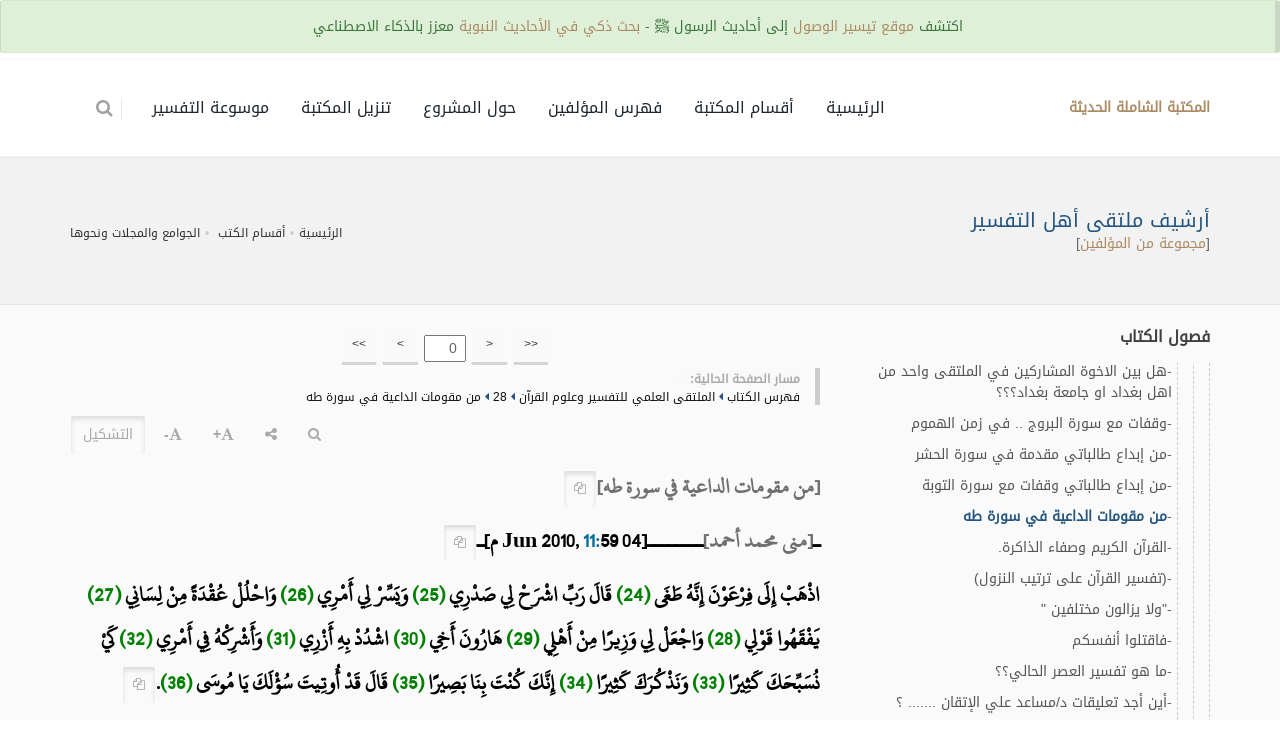

--- FILE ---
content_type: text/html; charset=UTF-8
request_url: https://al-maktaba.org/book/31871/20523
body_size: 18847
content:
<!DOCTYPE html><!--[if IE 8]><html class="ie ie8"> <![endif]--><!--[if IE 9]><html class="ie ie9"> <![endif]--><!--[if gt IE 9]><!--><html lang="ar"> <!--<![endif]--><head><meta charset="utf-8"><title> - أرشيف ملتقى أهل التفسير - من مقومات الداعية في سورة طه - المكتبة الشاملة الحديثة</title><meta name="description" content=" - أرشيف ملتقى أهل التفسير - من مقومات الداعية في سورة طه - المكتبة الشاملة الحديثة"><!-- mobile settings --><meta name="viewport" content="width=device-width, maximum-scale=1, initial-scale=1, user-scalable=0"><!--[if IE]><meta http-equiv='X-UA-Compatible' content='IE=edge,chrome=1'><![endif]--> <link href="https://al-maktaba.org/min/?g=css&14" rel="stylesheet" type="text/css"> <link href="https://al-maktaba.org/assets/css/custom.css?23" rel="stylesheet" type="text/css"> </head><body class="smoothscroll enable-animation"><!-- wrapper --><div id="wrapper"> <div class="alert alert-xs alert-success" style="position: fixed;top:0;z-index: 130;width: 100%;text-align: center;">اكتشف <a href="http://wosoul.net" target="_blank">موقع تيسير الوصول</a> إلى أحاديث الرسول ﷺ - <a href="http://wosoul.net" target="_blank">بحث ذكي في الأحاديث النبوية</a> معزز بالذكاء الاصطناعي</div><div id="header" style="margin-top: 60px;" class="sticky header clearfix shadow-afterr-3"><!-- TOP NAV --><header id="topNav"><div class="container"><!-- Mobile Menu Button --><button class="btn btn-mobile" id="mob_tog_menu" data-toggle="collapse" data-target=".nav-main-collapse"><i class="fa fa-bars"></i></button> <ul class="pull-right nav nav-pills nav-second-main"> <li class="quick-cart"><a href="#"><i class="fa fa-search"></i> </a><div class="quick-cart-box" ><h4>البحث في:</h4><div class="quick-cart-wrapper"> <a href="javascript:;" onclick="$('#cont_srchBook').fadeIn();$('#fld_srchBook').focus();$('.quick-cart-box').hide()"> <b class="text-info">محتوى الكتاب الحالي</b> </a> <a href="https://al-maktaba.org/search" id="bu_header_searchAll" onclick="return false"> <b class="text-info">كامل المكتبة</b> </a></div></div></li> </ul> <!-- Logo --><a class="logo pull-left" href="https://al-maktaba.org/"> <b>المكتبة الشاملة الحديثة</b> </a><div class="navbar-collapse pull-right nav-main-collapse collapse"><nav class="nav-main"><ul id="topMain" class="nav nav-pills nav-main nav-onepage"><li><!-- HOME --><a href="https://al-maktaba.org/">الرئيسية</a></li> <li><a href="https://al-maktaba.org/#categories">أقسام المكتبة</a></li><li><a href="https://al-maktaba.org/authors"> فهرس المؤلفين </a></li> <li><a href="javascript:;" data-toggle="modal" data-target="#about-modal">حول المشروع</a> </li><li><a href="javascript:;" data-toggle="modal" data-target="#download-modal">تنزيل المكتبة</a></li> <li><a href="https://quran-tafsir.net/"> موسوعة التفسير</a></li></ul></nav></div></div></header><!-- /Top Nav --></div><!-- SLIDER --><style type="text/css"> .nass{ color:#000; } .nass>p{ margin-bottom:10px; }</style><section class="page-header page-header-sm"><div class="container"><h1 class="size-20"> <a href="https://al-maktaba.org/book/31871" class="text-primary">أرشيف ملتقى أهل التفسير</a> </h1> <div class="">[<a href="https://al-maktaba.org/author/208">مجموعة من المؤلفين</a>]</div><!-- breadcrumbs --><ol class="breadcrumb"><li><a href="https://al-maktaba.org/">الرئيسية</a></li><li><a href="https://al-maktaba.org/#categories">أقسام الكتب</a></li> <li><a href="https://al-maktaba.org/category/153">الجوامع والمجلات ونحوها</a></li></ol><!-- /breadcrumbs --></div></section><section class="alternate padding-top-20"><div class="container"> <div class="row"> <div class="col-md-4"> <div class="s-nav"> <div class="s-nav-head"> <button class="btn-mobile fa fa-bars"></button> <h4>فصول الكتاب</h4> </div> <ul style="margin-right:0px"><li><a href="javascript:;" data-id="2227238" class="btn btn-white btn-3d btn-xs exp_bu"><b>[+]</b></a> <a href="https://al-maktaba.org/book/31871/2">الملتقى العلمي للتفسير وعلوم القرآن</a><ul><li><a href="javascript:;" data-id="2227239" class="btn btn-white btn-3d btn-xs exp_bu"><b>[+]</b></a> <a href="https://al-maktaba.org/book/31871/3">1</a></li><li><a href="javascript:;" data-id="2227490" class="btn btn-white btn-3d btn-xs exp_bu"><b>[+]</b></a> <a href="https://al-maktaba.org/book/31871/1008">2</a></li><li><a href="javascript:;" data-id="2227741" class="btn btn-white btn-3d btn-xs exp_bu"><b>[+]</b></a> <a href="https://al-maktaba.org/book/31871/1571">3</a></li><li><a href="javascript:;" data-id="2227992" class="btn btn-white btn-3d btn-xs exp_bu"><b>[+]</b></a> <a href="https://al-maktaba.org/book/31871/2205">4</a></li><li><a href="javascript:;" data-id="2228243" class="btn btn-white btn-3d btn-xs exp_bu"><b>[+]</b></a> <a href="https://al-maktaba.org/book/31871/2787">5</a></li><li><a href="javascript:;" data-id="2228494" class="btn btn-white btn-3d btn-xs exp_bu"><b>[+]</b></a> <a href="https://al-maktaba.org/book/31871/3441">6</a></li><li><a href="javascript:;" data-id="2228745" class="btn btn-white btn-3d btn-xs exp_bu"><b>[+]</b></a> <a href="https://al-maktaba.org/book/31871/4063">7</a></li><li><a href="javascript:;" data-id="2228996" class="btn btn-white btn-3d btn-xs exp_bu"><b>[+]</b></a> <a href="https://al-maktaba.org/book/31871/4795">8</a></li><li><a href="javascript:;" data-id="2229247" class="btn btn-white btn-3d btn-xs exp_bu"><b>[+]</b></a> <a href="https://al-maktaba.org/book/31871/5633">9</a></li><li><a href="javascript:;" data-id="2229498" class="btn btn-white btn-3d btn-xs exp_bu"><b>[+]</b></a> <a href="https://al-maktaba.org/book/31871/6545">10</a></li><li><a href="javascript:;" data-id="2229749" class="btn btn-white btn-3d btn-xs exp_bu"><b>[+]</b></a> <a href="https://al-maktaba.org/book/31871/7276">11</a></li><li><a href="javascript:;" data-id="2230000" class="btn btn-white btn-3d btn-xs exp_bu"><b>[+]</b></a> <a href="https://al-maktaba.org/book/31871/8023">12</a></li><li><a href="javascript:;" data-id="2230251" class="btn btn-white btn-3d btn-xs exp_bu"><b>[+]</b></a> <a href="https://al-maktaba.org/book/31871/8626">13</a></li><li><a href="javascript:;" data-id="2230502" class="btn btn-white btn-3d btn-xs exp_bu"><b>[+]</b></a> <a href="https://al-maktaba.org/book/31871/9212">14</a></li><li><a href="javascript:;" data-id="2230753" class="btn btn-white btn-3d btn-xs exp_bu"><b>[+]</b></a> <a href="https://al-maktaba.org/book/31871/9956">15</a></li><li><a href="javascript:;" data-id="2231004" class="btn btn-white btn-3d btn-xs exp_bu"><b>[+]</b></a> <a href="https://al-maktaba.org/book/31871/10682">16</a></li><li><a href="javascript:;" data-id="2231255" class="btn btn-white btn-3d btn-xs exp_bu"><b>[+]</b></a> <a href="https://al-maktaba.org/book/31871/11610">17</a></li><li><a href="javascript:;" data-id="2231506" class="btn btn-white btn-3d btn-xs exp_bu"><b>[+]</b></a> <a href="https://al-maktaba.org/book/31871/12443">18</a></li><li><a href="javascript:;" data-id="2231757" class="btn btn-white btn-3d btn-xs exp_bu"><b>[+]</b></a> <a href="https://al-maktaba.org/book/31871/13135">19</a></li><li><a href="javascript:;" data-id="2232008" class="btn btn-white btn-3d btn-xs exp_bu"><b>[+]</b></a> <a href="https://al-maktaba.org/book/31871/13910">20</a></li><li><a href="javascript:;" data-id="2232259" class="btn btn-white btn-3d btn-xs exp_bu"><b>[+]</b></a> <a href="https://al-maktaba.org/book/31871/14552">21</a></li><li><a href="javascript:;" data-id="2232510" class="btn btn-white btn-3d btn-xs exp_bu"><b>[+]</b></a> <a href="https://al-maktaba.org/book/31871/15280">22</a></li><li><a href="javascript:;" data-id="2232761" class="btn btn-white btn-3d btn-xs exp_bu"><b>[+]</b></a> <a href="https://al-maktaba.org/book/31871/16026">23</a></li><li><a href="javascript:;" data-id="2233012" class="btn btn-white btn-3d btn-xs exp_bu"><b>[+]</b></a> <a href="https://al-maktaba.org/book/31871/16835">24</a></li><li><a href="javascript:;" data-id="2233263" class="btn btn-white btn-3d btn-xs exp_bu"><b>[+]</b></a> <a href="https://al-maktaba.org/book/31871/17653">25</a></li><li><a href="javascript:;" data-id="2233514" class="btn btn-white btn-3d btn-xs exp_bu"><b>[+]</b></a> <a href="https://al-maktaba.org/book/31871/18715">26</a></li><li><a href="javascript:;" data-id="2233765" class="btn btn-white btn-3d btn-xs exp_bu"><b>[+]</b></a> <a href="https://al-maktaba.org/book/31871/19737">27</a></li><li><a href="javascript:;" data-id="2234016" class="btn btn-white btn-3d btn-xs exp_bu"><b>[+]</b></a> <a href="https://al-maktaba.org/book/31871/20490">28</a><ul><li>-<a href="https://al-maktaba.org/book/31871/20490">لماذا أتى السمع مفردا والأبصار بالجمع؟؟؟؟</a></li><li>-<a href="https://al-maktaba.org/book/31871/20491">دعوة لحضور اللقاء العلمي لتبيان في القصيم مع د. عبدالرحمن الشهري</a></li><li>-<a href="https://al-maktaba.org/book/31871/20494">متشابهات القرآن</a></li><li>-<a href="https://al-maktaba.org/book/31871/20495">تبيان تدعوكم لحضور حفل جائزة الرسالة العلمية المتميزة في الدراسات القرآنية</a></li><li>-<a href="https://al-maktaba.org/book/31871/20497">محاضرة: القرآن والإنسان للدكتور أحمد العبادي</a></li><li>-<a href="https://al-maktaba.org/book/31871/20498">واو الثمانية بين اللغة والتفسير</a></li><li>-<a href="https://al-maktaba.org/book/31871/20499">صفات اليهود</a></li><li>-<a href="https://al-maktaba.org/book/31871/20500">من يرشدني الى السيد"علي لفتة حيال راهي الاسدي"من جامعة بغداد</a></li><li>-<a href="https://al-maktaba.org/book/31871/20501">طلب مساعدة: بحث حول النداءات في القرآن الكريم</a></li><li>-<a href="https://al-maktaba.org/book/31871/20506">الفرق في المعنى بين جند وجنود؟</a></li><li>-<a href="https://al-maktaba.org/book/31871/20509">((لا تجدوا لكم علينا به)) - ((لا تجد لك به علينا))</a></li><li>-<a href="https://al-maktaba.org/book/31871/20510">هل بين الاخوة المشاركين في الملتقى واحد من اهل بغداد او جامعة بغداد؟؟؟</a></li><li>-<a href="https://al-maktaba.org/book/31871/20511">وقفات مع سورة البروج .. في زمن الهموم</a></li><li>-<a href="https://al-maktaba.org/book/31871/20516">من إبداع طالباتي مقدمة في سورة الحشر</a></li><li>-<a href="https://al-maktaba.org/book/31871/20519">من إبداع طالباتي وقفات مع سورة التوبة</a></li><li>-<a href="https://al-maktaba.org/book/31871/20523" class="active">من مقومات الداعية في سورة طه</a></li><li>-<a href="https://al-maktaba.org/book/31871/20524">القرآن الكريم وصفاء الذاكرة.</a></li><li>-<a href="https://al-maktaba.org/book/31871/20525">(تفسير القرآن على ترتيب النزول)</a></li><li>-<a href="https://al-maktaba.org/book/31871/20526">"ولا يزالون مختلفين "</a></li><li>-<a href="https://al-maktaba.org/book/31871/20531">فاقتلوا أنفسكم</a></li><li>-<a href="https://al-maktaba.org/book/31871/20533">ما هو تفسير العصر الحالي؟؟</a></li><li>-<a href="https://al-maktaba.org/book/31871/20538">أين أجد تعليقات د/مساعد علي الإتقان ....... ؟</a></li><li>-<a href="https://al-maktaba.org/book/31871/20539">لقاء الديوانية (قواعد تفسير القرآن بالسنة) للدكتور محمد بازمول</a></li><li>-<a href="https://al-maktaba.org/book/31871/20540">استفسار حول مختصر تفسير الرازي للشيخ العك رحمه الله تعالى</a></li><li>-<a href="https://al-maktaba.org/book/31871/20541">لماذا وصف الله القرآن بالنور ولم يصفه بالضياء؟</a></li><li>-<a href="https://al-maktaba.org/book/31871/20599">عودة الحروفيين.</a></li><li>-<a href="https://al-maktaba.org/book/31871/20600">الفوائد الدعوي من سورة الشعراء (1 من آية 38 - 51</a></li><li>-<a href="https://al-maktaba.org/book/31871/20606">مذكرة قواعد تفسير القرآن بالسنة للدكتور محمد بازمول التي ألقاها بديوانية الدراسات القرآنية</a></li><li>-<a href="https://al-maktaba.org/book/31871/20607">افتتاح ملتقى المؤتمرات والندوات واللقاءات القرآنية</a></li><li>-<a href="https://al-maktaba.org/book/31871/20608">استفسار عن كتاب الأسدية والعتبية من أمات كتب المالكية في الفقه.</a></li><li>-<a href="https://al-maktaba.org/book/31871/20609">مشروع "إعراب القرآن الكريم"</a></li><li>-<a href="https://al-maktaba.org/book/31871/20610">(لطيفة لغوية) تذهل كل مرضعة عما أرضعت؟؟؟؟؟</a></li><li>-<a href="https://al-maktaba.org/book/31871/20618">تفسير أتباع التابعين</a></li><li>-<a href="https://al-maktaba.org/book/31871/20619">دراسة لمقدمة في أصول التفسير لابن تيمية. مهداة للأستاذ الدكتور عبد الفتاح خضر.</a></li><li>-<a href="https://al-maktaba.org/book/31871/20620">مستقبل (مصحف المدينة النبوية) بعد طباعة عدد من المصاحف المماثلة في العالم الإسلامي</a></li><li>-<a href="https://al-maktaba.org/book/31871/20631">اريد تعريف بهذين الكتابين و ما ميزاتهما ...</a></li><li>-<a href="https://al-maktaba.org/book/31871/20632">سؤالي الى الشيخ مساعد الطيار .... حفظه ربي.</a></li><li>-<a href="https://al-maktaba.org/book/31871/20633">روح المعاني للأب أم للابن؟</a></li><li>-<a href="https://al-maktaba.org/book/31871/20634">تعليقات على مواضع من دلائل الإعجاز - للدكتور محمد محمد أبو موسى</a></li><li>-<a href="https://al-maktaba.org/book/31871/20635">" ومن الناس من يعبد الله على حرف ... "</a></li><li>-<a href="https://al-maktaba.org/book/31871/20637">هل الرياضيات علم نافع؟</a></li><li>-<a href="https://al-maktaba.org/book/31871/20641">مصطلح التأويل</a></li><li>-<a href="https://al-maktaba.org/book/31871/20643">أريد تفسير آيات العلو من هذه الآيات</a></li><li>-<a href="https://al-maktaba.org/book/31871/20644">أرشدوني يا أهل العلم والخبرة</a></li><li>-<a href="https://al-maktaba.org/book/31871/20646">كان القمر مشتعلا ثم انطفأ</a></li><li>-<a href="https://al-maktaba.org/book/31871/20647">" إياك نعبد وإياك نستعين "</a></li><li>-<a href="https://al-maktaba.org/book/31871/20649">هل المتشابه اللفظي في القرآن الكريم للتفنن فقط .. ؟!: (مدارسة لرأي ابن عاشور والألوسي)</a></li><li>-<a href="https://al-maktaba.org/book/31871/20655">إعجاز القرآن المجيد من شرح الطحاوية (ماتع ومفيد)</a></li><li>-<a href="https://al-maktaba.org/book/31871/20661">~**~ كيف نتدبر القرآن ~**~</a></li><li>-<a href="https://al-maktaba.org/book/31871/20662">تفسير " فصيام ثلاثة أيام في الحج " في التفسير الميسر هل هو الصحيح؟</a></li><li>-<a href="https://al-maktaba.org/book/31871/20663">التفسير الجماعي ضرورة</a></li><li>-<a href="https://al-maktaba.org/book/31871/20665">استفسار</a></li><li>-<a href="https://al-maktaba.org/book/31871/20666">الفاصلة في القرآن</a></li><li>-<a href="https://al-maktaba.org/book/31871/20667">من أحكام القرآن الكريم.</a></li><li>-<a href="https://al-maktaba.org/book/31871/20668">(تنقيح القرآن: لعبة التأويل والنص القرآني!) للكاتب أحمد الحضراوي محمد</a></li><li>-<a href="https://al-maktaba.org/book/31871/20675">رسالة في بيان أجمع آية في القرآن</a></li><li>-<a href="https://al-maktaba.org/book/31871/20676">أحسن ما أنزل إليكم من ربكم ... القرآن أحسن من ماذا؟</a></li><li>-<a href="https://al-maktaba.org/book/31871/20678">مشروع تعظيم القرآن الكريم بالمدينة</a></li><li>-<a href="https://al-maktaba.org/book/31871/20679">للقراءة والنقد: دراسة بعنوان: من إعجاز القرآن إلى العجز العلمي</a></li><li>-<a href="https://al-maktaba.org/book/31871/20687">قصص عجيبة عن عناية المسلمين في أنحاء العالم بالقرآن الكريم وتعليمه وتحفيظه</a></li><li>-<a href="https://al-maktaba.org/book/31871/20688">كيف تحضر درسا في التفسير؟ للدكتور عبدالرحمن الشهري ضمن (دورة علمية) بالدمام</a></li><li>-<a href="https://al-maktaba.org/book/31871/20689">درسان في القراءات وأصول التفسير أ. د.إبراهيم الدوسري + د. مساعد الطيار</a></li><li>-<a href="https://al-maktaba.org/book/31871/20690">الدورات العلمية الصيفية في الدراسات القرآنية - صيف 1431هـ (ملف متجدد)</a></li><li>-<a href="https://al-maktaba.org/book/31871/20695">هل الصدقة محرمة على جميع الأنبياء؟؟؟؟</a></li><li>-<a href="https://al-maktaba.org/book/31871/20696">سؤال جديد (هل للبيهقي آراء في التفسير؟)</a></li><li>-<a href="https://al-maktaba.org/book/31871/20697">من هو القطب الذي أشار إليه الألوسي في تفسيره .. ؟</a></li><li>-<a href="https://al-maktaba.org/book/31871/20704">يا أسفى على يوسف</a></li><li>-<a href="https://al-maktaba.org/book/31871/20707">إذا مس الإنسان شر .. هل هو ذو دعاء عريض أم يؤوس قنوط؟</a></li><li>-<a href="https://al-maktaba.org/book/31871/20708">هل هناك أنبياء من غير البشر؟ وقفات مع قول ابن عباس رضي الله عنهما.</a></li><li>-<a href="https://al-maktaba.org/book/31871/20710">الآجال والأعمار</a></li><li>-<a href="https://al-maktaba.org/book/31871/20711">((أو هم قائلون))</a></li><li>-<a href="https://al-maktaba.org/book/31871/20712">بين متين العلم وملح التفسير</a></li><li>-<a href="https://al-maktaba.org/book/31871/20716">الصيغة الصرفية للفعل "يهرعون"</a></li><li>-<a href="https://al-maktaba.org/book/31871/20717">برامج التدبر رأي وتطوير</a></li><li>-<a href="https://al-maktaba.org/book/31871/20720">ذو القرنين .. وعمارة الأرض .. وقفات</a></li><li>-<a href="https://al-maktaba.org/book/31871/20724">ضرورة الفصل بين التفسير والتأويل</a></li><li>-<a href="https://al-maktaba.org/book/31871/20725">سؤال عن (الحزن) و (الحزن)!!</a></li><li>-<a href="https://al-maktaba.org/book/31871/20728">شارك في الإبداع</a></li><li>-<a href="https://al-maktaba.org/book/31871/20731">هل كان القرآن العظيم يدون في مكة؟</a></li><li>-<a href="https://al-maktaba.org/book/31871/20750">الفيروز ابادي يلتهم كتاب الكرماني كاملا</a></li><li>-<a href="https://al-maktaba.org/book/31871/20751">ايهما اسبق</a></li><li>-<a href="https://al-maktaba.org/book/31871/20752">ما الكتب التي يتدرج فيها طالب علم البلاغة</a></li><li>-<a href="https://al-maktaba.org/book/31871/20759">هل يكتفى بالدعاء؟</a></li><li>-<a href="https://al-maktaba.org/book/31871/20760">ابن الجزري: يعلن عن الدورة التطبيقية السابعة</a></li><li>-<a href="https://al-maktaba.org/book/31871/20761">(31,071) حافظا وحافظة تخرجهم الهيئة العالمية خلال العشر السنوات الماضية</a></li><li>-<a href="https://al-maktaba.org/book/31871/20762">هل يوجد شرح أو تعليق علي هذه الكتب، أرجو الإفادة؟</a></li><li>-<a href="https://al-maktaba.org/book/31871/20763">أصل المخلوقات آية استوقفني تفسيرها.</a></li><li>-<a href="https://al-maktaba.org/book/31871/20765">كلمات على الطريق</a></li><li>-<a href="https://al-maktaba.org/book/31871/20766">التفسير والمفسرون في الميزان مع الدكتور/مساعدالطيارفي برنامج مدادولقاءحول قراءةكتب التفسير</a></li><li>-<a href="https://al-maktaba.org/book/31871/20767">هل الإناث لا يستطيعون أن يوضحوا الحجة عند الخصام والمجادلة لأنوثتهم!!!</a></li><li>-<a href="https://al-maktaba.org/book/31871/20769">معنى: فيها يفرق كل أمر حكيم</a></li><li>-<a href="https://al-maktaba.org/book/31871/20770">"أن أدوا إلي عباد الله " - تساؤلات حول قصة موسى وفرعون؟</a></li><li>-<a href="https://al-maktaba.org/book/31871/20773">المدرسة القرءانية بمدينة وجدة</a></li><li>-<a href="https://al-maktaba.org/book/31871/20774">" إنا جعلنا ما على الأرض زينة لها لنبلوهم أيهم أحسن عملا * "</a></li><li>-<a href="https://al-maktaba.org/book/31871/20776">مختصرات التفاسير بين القبول والرفض.</a></li><li>-<a href="https://al-maktaba.org/book/31871/20784">الذكر المستحب بعد تلاوة القرآن (سنة مهجورة)</a></li><li>-<a href="https://al-maktaba.org/book/31871/20791">حمل بحث علمي ((التسامح في القرآن الكريم))</a></li><li>-<a href="https://al-maktaba.org/book/31871/20793">الأخ والابن: بين الفرار والفداء في الآخرة .. أيهما الأهم؟</a></li><li>-<a href="https://al-maktaba.org/book/31871/20794">الإجازة الصيفية والقرآن الكريم</a></li><li>-<a href="https://al-maktaba.org/book/31871/20798">إعلان عن دورة قرآنية</a></li><li>-<a href="https://al-maktaba.org/book/31871/20799">(كيف تفسر آية؟) للشيخ د. محمد الخضيري</a></li><li>-<a href="https://al-maktaba.org/book/31871/20800">لماذا ذكر (الكوافر) لا الكافرات؟</a></li><li>-<a href="https://al-maktaba.org/book/31871/20802">عند بلوغ الأربعين تاب ... هل نمدحه على توبته أو نذمه على ماضيه</a></li><li>-<a href="https://al-maktaba.org/book/31871/20803">مجلس إدارة تبيان في أبها، و"قصة رسالة" تستضيف الأستاذ الدكتور فهد الرومي</a></li><li>-<a href="https://al-maktaba.org/book/31871/20804">هل فى القران مجاز؟</a></li><li>-<a href="https://al-maktaba.org/book/31871/20823">قريبا: تنظيم جديد للإشراف على ملتقى أهل التفسير</a></li><li>-<a href="https://al-maktaba.org/book/31871/20824">تحفيظ القرءان الكريم بمدينة بركان</a></li><li>-<a href="https://al-maktaba.org/book/31871/20825">لمن يحب أم القرآن: تحريك الجنان لتدبر وتوقير أم القرآن</a></li><li>-<a href="https://al-maktaba.org/book/31871/20829">أبعاد (حتى يغيروا ما بأنفسهم)</a></li><li>-<a href="https://al-maktaba.org/book/31871/20832">{إنا سمعنا كتابا أنزل من بعد موسى?} ... وأين الإنجيل؟</a></li><li>-<a href="https://al-maktaba.org/book/31871/20839">أسئلة عن أسماء السور ومصحف عثمان</a></li><li>-<a href="https://al-maktaba.org/book/31871/20841">ماذا يعني أن الله سيهدي الشهداء ويصلح بالهم؟</a></li><li>-<a href="https://al-maktaba.org/book/31871/20842">التجديد فى التفسير بين مرجعية النص وانفلات التأويل</a></li><li>-<a href="https://al-maktaba.org/book/31871/20843">لأول مرة .. ترجمة القرآن الكريم إلى اللغة الأوكرانية</a></li><li>-<a href="https://al-maktaba.org/book/31871/20844">حظي وحظك وحظه؟؟؟؟</a></li><li>-<a href="https://al-maktaba.org/book/31871/20845">تبيان تقيم دورة مهارات تعليم القرآن</a></li><li>-<a href="https://al-maktaba.org/book/31871/20846">ما المقصود بـ " تحفة المالكي " في كتب علوم القرآن الكريم</a></li><li>-<a href="https://al-maktaba.org/book/31871/20847">كيف نوفق بين ما روي في إجماع الصحابة على الرضا بتحريق المصاحف وبين إنكار ابن مسعود؟</a></li><li>-<a href="https://al-maktaba.org/book/31871/20850">دلالة الإيمان في الكتاب المنزل</a></li><li>-<a href="https://al-maktaba.org/book/31871/20851">دلالة العلم في الكتاب المنزل</a></li><li>-<a href="https://al-maktaba.org/book/31871/20853">دلالة الكلمات في الكتاب المنزل</a></li><li>-<a href="https://al-maktaba.org/book/31871/20854">أرجوزة ابن الياسمين في الجبر والمقابلة، هل الرياضيات علم من علوم القرآن؟</a></li><li>-<a href="https://al-maktaba.org/book/31871/20855">التوفيق بين النصوص القرآنية وبين النتائج العلمية الصحيحة / رئيس قسم التفسير ,جامعة أتاتورك</a></li><li>-<a href="https://al-maktaba.org/book/31871/20872">(الطبري مفسرا) مقالة للأسعد بن مصطفى الدرويش</a></li><li>-<a href="https://al-maktaba.org/book/31871/20877">اعرف عدوك</a></li><li>-<a href="https://al-maktaba.org/book/31871/20879">استفهامات بسيطة وسهله عن تفسير ايه في سورة الشورى .. ؟؟</a></li><li>-<a href="https://al-maktaba.org/book/31871/20880">لماذا لم يفسر النبي صلى الله عليه وسلم الآيات الكونية2/ 2</a></li><li>-<a href="https://al-maktaba.org/book/31871/20881">الافتتاح الرسمي لمركز الإمام أبي عمرو الداني للدراسات والبحوث القرائية المتخصصة</a></li><li>-<a href="https://al-maktaba.org/book/31871/20883">ما سبب المغايرة بين ذكر الضمير وحذفه في قوله تعالى (وأبصرهم) وقوله (وأبصر)؟</a></li><li>-<a href="https://al-maktaba.org/book/31871/20884">المعروف من غريب القرآن!!</a></li><li>-<a href="https://al-maktaba.org/book/31871/20885">مدخل إلي علم مناهج المفسرين.</a></li><li>-<a href="https://al-maktaba.org/book/31871/20892">من أدلة استحالة حمل بعض الآيات على معناها الظاهر.</a></li><li>-<a href="https://al-maktaba.org/book/31871/20914">التجربة الشعورية عند ابن عقيل الظاهري بين القرآن والغناء.</a></li><li>-<a href="https://al-maktaba.org/book/31871/20916">مسألة جمع القرآن في عهد أبي بكر، وفي عهد عثمان رضي الله عنهما للمناقشة؟</a></li><li>-<a href="https://al-maktaba.org/book/31871/20920">"التفسير المأثور": الاصطلاح والمشكلات. د/عبد الرحمن حللي</a></li><li>-<a href="https://al-maktaba.org/book/31871/20922">إعلان عاجل عن حاجة مركز علمي لمدير تنفيذي</a></li><li>-<a href="https://al-maktaba.org/book/31871/20923">ما الذي يزرعه القرآن في القلوب؟</a></li><li>-<a href="https://al-maktaba.org/book/31871/20926">ملاحظات على طبعة صلاح الدين لتفسير الإيجي</a></li><li>-<a href="https://al-maktaba.org/book/31871/20927">ما الفرق بين قول عيسى وقول ابراهيم عليهما السلام</a></li><li>-<a href="https://al-maktaba.org/book/31871/20928">تعريف يسير بتفسير الإيجي (1)</a></li><li>-<a href="https://al-maktaba.org/book/31871/20929">رؤية حول مفهوم التدرج التشريعي في القرآن الكريم</a></li><li>-<a href="https://al-maktaba.org/book/31871/20932">أحجية قرآنية</a></li><li>-<a href="https://al-maktaba.org/book/31871/20933">إن في سورة النساء لخمس آيات ما يسرني أن لي بها الدنيا وما فيها</a></li><li>-<a href="https://al-maktaba.org/book/31871/20934">دراسات قرآنية</a></li><li>-<a href="https://al-maktaba.org/book/31871/20935">نظرات في قصة عيسى عليه السلام</a></li><li>-<a href="https://al-maktaba.org/book/31871/20939">تحميل برنامج التفسير الميسر مع أسباب النزول و فضائل السور</a></li><li>-<a href="https://al-maktaba.org/book/31871/20940">تفسير سورة المنافقون</a></li><li>-<a href="https://al-maktaba.org/book/31871/20945">(التجديد في التفسير حاجة ضرورية) محمد البويسفي</a></li><li>-<a href="https://al-maktaba.org/book/31871/20949">تفسير سورة "الأعلى" للشيخ سلمان النهرواني</a></li><li>-<a href="https://al-maktaba.org/book/31871/20953">((مقاصد السور القرآنية)) للشيخ د. محمد الخضيري</a></li><li>-<a href="https://al-maktaba.org/book/31871/20954">من صاحب الإقليد الذي ينقل عنه أبوحيان في البحر المحيط؟</a></li><li>-<a href="https://al-maktaba.org/book/31871/20955">مناهج المفسرين في القرن العشرين</a></li><li>-<a href="https://al-maktaba.org/book/31871/20956">تأملات شخصية في قوله تعالى (رب المشارق والمغارب)</a></li><li>-<a href="https://al-maktaba.org/book/31871/20957">تناسب كلمات آية الكرسي</a></li><li>-<a href="https://al-maktaba.org/book/31871/20959">فضائل القرآن الكريم</a></li><li>-<a href="https://al-maktaba.org/book/31871/20963">(صلة أسباب النزول بعناصر السياق ودورها في الفهم والتطبيق) د/ريحانة اليندوزي</a></li><li>-<a href="https://al-maktaba.org/book/31871/20968">حين يتحدث القرآن عن الليل ..</a></li><li>-<a href="https://al-maktaba.org/book/31871/20972">شرح رسالة السيوطي في أصول التفسير للشيخ المعيتق!!</a></li><li>-<a href="https://al-maktaba.org/book/31871/20973">شارك برأيك لينتفع طلبة العلم</a></li><li>-<a href="https://al-maktaba.org/book/31871/20974">سلسلة العلماء الذين فقدت تفاسيرهم ونقلت أقوالهم في التفسير.</a></li><li>-<a href="https://al-maktaba.org/book/31871/20981">رجل نفيس .. كتب بقلم نسخ عتيق،وفيه خرم، وبآخره نقص،وفي أطرافه آثار أرضة ..</a></li><li>-<a href="https://al-maktaba.org/book/31871/20983">ما الفرق بين قرآن وكتاب في الآيات؟</a></li><li>-<a href="https://al-maktaba.org/book/31871/20987">تذوق بلاغة آية من آيات الله تعالى.</a></li><li>-<a href="https://al-maktaba.org/book/31871/20990">الفرق بين لفظ القرآن ولفظ الكتاب في الكتاب المنزل</a></li><li>-<a href="https://al-maktaba.org/book/31871/21002">الإسراء والمعراج بين القرآن والحديث</a></li><li>-<a href="https://al-maktaba.org/book/31871/21009">جولة في كتاب (منهج النقد في التفسير) للدكتور إحسان الأمين</a></li><li>-<a href="https://al-maktaba.org/book/31871/21012">مكانة الحكم التي تذكر في القرآن على لسان بشر غير معصومين</a></li><li>-<a href="https://al-maktaba.org/book/31871/21013">(القرآن والمعرفة: نحو ضبط منهجي للتفسير والدراسات القرآنية). د/ عبدالرحمن حللي</a></li><li>-<a href="https://al-maktaba.org/book/31871/21017">أين أجد مصحف قطر في السعودية؟</a></li><li>-<a href="https://al-maktaba.org/book/31871/21018">سبورة التدبر .. (لنكسر الأقفال)</a></li><li>-<a href="https://al-maktaba.org/book/31871/21019">فائدة طبية حول قول الله تعالى (ونقلبهم ذات اليمين وذات الشمال)</a></li><li>-<a href="https://al-maktaba.org/book/31871/21020">الكتب التي تكلمت على آيات القرآن الكريم التي ظاهرها التعارض</a></li><li>-<a href="https://al-maktaba.org/book/31871/21021">من روائع ابن القيم.</a></li><li>-<a href="https://al-maktaba.org/book/31871/21025">التفسير التأملي، أوالوقفات مع السور والآيات القرآنية</a></li><li>-<a href="https://al-maktaba.org/book/31871/21029">تفسير جزء عم بداية مشروعي (ترجمان القرآن) دائم التعديل والإضافة في الردود</a></li><li>-<a href="https://al-maktaba.org/book/31871/21071">(حول كتاب الظاهرة القرآنية للأستاذ مالك بن نبي)</a></li><li>-<a href="https://al-maktaba.org/book/31871/21074">نقاش حول دلالة قوله تعالى: (ومن الناس من يشتري لهو الحديث) على تحريم الغناء</a></li><li>-<a href="https://al-maktaba.org/book/31871/21103">وكذلك جعلناكم أمة وسطا</a></li><li>-<a href="https://al-maktaba.org/book/31871/21104">دلالة قوله تعالى " فليأتوا بحديث مثله إن كانوا صادقين "</a></li><li>-<a href="https://al-maktaba.org/book/31871/21107">التفسير القيم للإمامين ابن تيمية وابن القيم</a></li><li>-<a href="https://al-maktaba.org/book/31871/21109">شاركنا بفكرك. كيف نصنع مفسرا في هذا الزمان؟</a></li><li>-<a href="https://al-maktaba.org/book/31871/21112">النص بين المعنى المعنوي والمعنى الحسي.</a></li><li>-<a href="https://al-maktaba.org/book/31871/21113">بين وعظ القرآن والأسلوب الوعظي</a></li><li>-<a href="https://al-maktaba.org/book/31871/21114">استمع للشعراوي وهو يفسر قوله تعالى: (ووجد من دونهم امرأتين تذودان): كلام رائع</a></li><li>-<a href="https://al-maktaba.org/book/31871/21115">سؤال في الآية (وما يؤمن أكثرهم بالله إلا وهم مشركون)</a></li><li>-<a href="https://al-maktaba.org/book/31871/21117">دلالة "الحمد " في الكتاب المنزل</a></li><li>-<a href="https://al-maktaba.org/book/31871/21118">من دلالات الاسماء الحسنى (1)</a></li><li>-<a href="https://al-maktaba.org/book/31871/21120">? مواضيع سطرت في ملتقى أهل التفسير بمناسبة شهر رمضان ?</a></li><li>-<a href="https://al-maktaba.org/book/31871/21123">(ناصية كاذبة خاطئة)</a></li><li>-<a href="https://al-maktaba.org/book/31871/21124">التفسير القيم للإمامين ابن تيمية وابن القيم (به زيادات مهمة وإضافات جديدة!)</a></li><li>-<a href="https://al-maktaba.org/book/31871/21126">الرافعي وإعجاز القرآن الكريم</a></li><li>-<a href="https://al-maktaba.org/book/31871/21131">عن قول الله جل وعلا (فقد جاؤوا ظلما وزورا)</a></li><li>-<a href="https://al-maktaba.org/book/31871/21132">عطف "كلا" على "اسكن" بالفاء في سورة الأعراف وعطفها عليه في سورة البقرة بالواو</a></li><li>-<a href="https://al-maktaba.org/book/31871/21135">دلالة الألفاظ: النبوة والرسالة والنبي والرسول في الكتاب المنزل (1)</a></li><li>-<a href="https://al-maktaba.org/book/31871/21145">بيبلوغرافيا مناسبات القرآن</a></li><li>-<a href="https://al-maktaba.org/book/31871/21146">استمع الآن لمناقشة رسالة الماجستير للطالب غانم قدوري الحمد يوم 6/ 10/ 1396هـ</a></li><li>-<a href="https://al-maktaba.org/book/31871/21150">الاقتران بين بعض أسماء الله الحسنى يدل على مزيد من الكمال: يحتاج إلى إثراء</a></li><li>-<a href="https://al-maktaba.org/book/31871/21156">تسجيل نادر للعلامة المحقق الشيخ محمد الأمين الشنقيطي وقفة في تفسير آية</a></li><li>-<a href="https://al-maktaba.org/book/31871/21157">هل التفسير من قبيل التصورات أو التصديقات؟</a></li><li>-<a href="https://al-maktaba.org/book/31871/21158">أخي عضو ملتقى أهل التفسير: أرجوك لا تذهب بحوارنا بعيدا!</a></li><li>-<a href="https://al-maktaba.org/book/31871/21165">الفرق بين النسخ والبداء والتخصيص</a></li><li>-<a href="https://al-maktaba.org/book/31871/21166">تحقيق مناط الإعجاز العلمي</a></li><li>-<a href="https://al-maktaba.org/book/31871/21168">المراد بالحروف المقطعة في القرآن الكريم للعلامة الشيخ محمد الأمين الشنقيطي</a></li><li>-<a href="https://al-maktaba.org/book/31871/21177">الاستطراد في القرآن الكريم</a></li><li>-<a href="https://al-maktaba.org/book/31871/21178">درس للشيخ د. سليمان الحصين بعنوان (تدبر سورة الفاتحة)</a></li><li>-<a href="https://al-maktaba.org/book/31871/21179">الاستشارة في القرآن الكريم</a></li><li>-<a href="https://al-maktaba.org/book/31871/21184">(فوائد التقوي من القرآن الكريم- اليوم مباشرة)</a></li><li>-<a href="https://al-maktaba.org/book/31871/21185">تجريد القواعد النورانية ..</a></li><li>-<a href="https://al-maktaba.org/book/31871/21191">هل حاشية شيخ زاده على تفسير البيضاوي مطبوعة؟</a></li><li>-<a href="https://al-maktaba.org/book/31871/21192">وقفات مع قوله تعالى: (منه آيات محكمات هن أم الكتاب وأخر متشابهات)</a></li><li>-<a href="https://al-maktaba.org/book/31871/21195">التفسير القيم للإمامين ابن تيمية وابن القيم (مكانة الإمامين في علم التفسير)</a></li><li>-<a href="https://al-maktaba.org/book/31871/21198">التعريف بالشيخ الدكتور عبد الغفور محمود مصطفى رحمه الله</a></li><li>-<a href="https://al-maktaba.org/book/31871/21200">مفهوم القصة في القرآن الكريم</a></li><li>-<a href="https://al-maktaba.org/book/31871/21201">ألم أقل لكم لولا تسبحون - معنى جديد لم أجده في التفاسير</a></li><li>-<a href="https://al-maktaba.org/book/31871/21203">محنة ابن جرير مع أهل بغداد، وتفسير المقام المحمود ...</a></li><li>-<a href="https://al-maktaba.org/book/31871/21211">أبناؤنا وتدبر القرآن</a></li><li>-<a href="https://al-maktaba.org/book/31871/21215">تساؤلات في قصة يوسف عليه السلام</a></li><li>-<a href="https://al-maktaba.org/book/31871/21216">القرآن كتابي: هكذا يكون التلقي</a></li><li>-<a href="https://al-maktaba.org/book/31871/21224">سؤال التسخير</a></li><li>-<a href="https://al-maktaba.org/book/31871/21226">الشيخ الشعراوي يتحدث عن الحروف المقطعة</a></li><li>-<a href="https://al-maktaba.org/book/31871/21227">ما معنى يبصرونهم ولماذا لم تكن يبصرونهم؟</a></li><li>-<a href="https://al-maktaba.org/book/31871/21229">نظرة رائعة للدكتور دراز فى تفسير آيات الغيبة (فاكهة المجالس .. الغيبة)</a></li><li>-<a href="https://al-maktaba.org/book/31871/21231">فكيف نقتبس نوره؟ كيف نتلقى رسالاته؟ كيف نشعر بوقع كلماته؟</a></li><li>-<a href="https://al-maktaba.org/book/31871/21235">في قصة الأبوين</a></li><li>-<a href="https://al-maktaba.org/book/31871/21236">ضوء على مصطلح (الإسرائيليات) في الأثر الديني</a></li><li>-<a href="https://al-maktaba.org/book/31871/21240">رحلة التفسير وظروف الحياة</a></li><li>-<a href="https://al-maktaba.org/book/31871/21241">ما الفرق بين الرؤية والنظر؟</a></li><li>-<a href="https://al-maktaba.org/book/31871/21242">التطور التاريخي لحركة التفسير (محمد بن جماعة)</a></li><li>-<a href="https://al-maktaba.org/book/31871/21254">كلمة حول الإعجاز العددي في القرآن واستعمال التقويم الشمسي</a></li><li>-<a href="https://al-maktaba.org/book/31871/21262">وصف الله تعالى بأنه أحسن الخالقين</a></li><li>-<a href="https://al-maktaba.org/book/31871/21264">أيهما أبلغ بر أم بار .. وهل يختص بر بجمع بررة دون بار .. ؟</a></li><li>-<a href="https://al-maktaba.org/book/31871/21269">آية وكشف علمي!</a></li><li>-<a href="https://al-maktaba.org/book/31871/21273">آية في سورة النحل أشكلت علي يا علماء التفسير!</a></li><li>-<a href="https://al-maktaba.org/book/31871/21275">هل هو إعجاز علمي قرآني أم عجز علمي؟</a></li><li>-<a href="https://al-maktaba.org/book/31871/21277">الصلب والترائب ... بين التفسير الأثري والعلمي</a></li><li>-<a href="https://al-maktaba.org/book/31871/21282">يوم تبلى السرائر ... أليس الدنيا دار البلاء وليست الآخرة؟</a></li><li>-<a href="https://al-maktaba.org/book/31871/21285">بين حالين</a></li><li>-<a href="https://al-maktaba.org/book/31871/21286">سؤال عن سلسلة صوتية مناسبة عن تدبر القرآن قبل رمضان؟</a></li><li>-<a href="https://al-maktaba.org/book/31871/21297">السيوطي رحمه الله, ومسلك من مسالك نقد الأقوال في التفسير</a></li><li>-<a href="https://al-maktaba.org/book/31871/21298">اشكال على ملاحظات فى تفسير سورة الفيل للفراهى</a></li><li>-<a href="https://al-maktaba.org/book/31871/21299">معاني الأحرف المقطعة في أول بعض السور</a></li><li>-<a href="https://al-maktaba.org/book/31871/21302">شيء عن ابن أبي داود ومصنفاته في علوم القرآن.</a></li><li>-<a href="https://al-maktaba.org/book/31871/21306">كيف يزداد الإيمان بتدبر القرآن؟</a></li><li>-<a href="https://al-maktaba.org/book/31871/21307">اللغة تحسم الخلاف (1)</a></li><li>-<a href="https://al-maktaba.org/book/31871/21313">شدائد ورخص وشواذ الشيخ الشنقيطي رحمه الله</a></li><li>-<a href="https://al-maktaba.org/book/31871/21315">هل يصح هذا القنوت؟؟؟!!!!</a></li><li>-<a href="https://al-maktaba.org/book/31871/21316">لقد خلقنا الإنسان في كبد</a></li><li>-<a href="https://al-maktaba.org/book/31871/21317">هل كان الرسول محتاجا إلى عداس للثبات على الحق؟؟؟!!</a></li><li>-<a href="https://al-maktaba.org/book/31871/21318">(دقيقة مع القرآن) وقفات تدبرية مع د. عويض العطوي</a></li><li>-<a href="https://al-maktaba.org/book/31871/21320">الدلالة النفسية والزمنية في سورة نوح عليه السلام</a></ul></li><li><a href="javascript:;" data-id="2234267" class="btn btn-white btn-3d btn-xs exp_bu"><b>[+]</b></a> <a href="https://al-maktaba.org/book/31871/21322">29</a></li><li><a href="javascript:;" data-id="2234518" class="btn btn-white btn-3d btn-xs exp_bu"><b>[+]</b></a> <a href="https://al-maktaba.org/book/31871/22406">30</a></li><li><a href="javascript:;" data-id="2234769" class="btn btn-white btn-3d btn-xs exp_bu"><b>[+]</b></a> <a href="https://al-maktaba.org/book/31871/23021">31</a></li><li><a href="javascript:;" data-id="2235020" class="btn btn-white btn-3d btn-xs exp_bu"><b>[+]</b></a> <a href="https://al-maktaba.org/book/31871/23644">32</a></ul></li><li><a href="javascript:;" data-id="2235081" class="btn btn-white btn-3d btn-xs exp_bu"><b>[+]</b></a> <a href="https://al-maktaba.org/book/31871/23778">فهارس ملتقى أهل التفسير</a></li><li><a href="javascript:;" data-id="2235088" class="btn btn-white btn-3d btn-xs exp_bu"><b>[+]</b></a> <a href="https://al-maktaba.org/book/31871/23825">ملتقى القراءات والتجويد ورسم المصحف وضبطه</a></li><li><a href="javascript:;" data-id="2236764" class="btn btn-white btn-3d btn-xs exp_bu"><b>[+]</b></a> <a href="https://al-maktaba.org/book/31871/29566">ملتقى الانتصار للقرآن الكريم</a></li><li><a href="javascript:;" data-id="2237335" class="btn btn-white btn-3d btn-xs exp_bu"><b>[+]</b></a> <a href="https://al-maktaba.org/book/31871/32682">ملتقى الرسائل الجامعية في الدراسات القرآنية</a></li><li><a href="javascript:;" data-id="2237883" class="btn btn-white btn-3d btn-xs exp_bu"><b>[+]</b></a> <a href="https://al-maktaba.org/book/31871/33776">ملتقى الكتب والبحوث والمخطوطات</a></li><li><a href="javascript:;" data-id="2240659" class="btn btn-white btn-3d btn-xs exp_bu"><b>[+]</b></a> <a href="https://al-maktaba.org/book/31871/38195">صدر حديثا في الدراسات القرآنية</a></li><li><a href="javascript:;" data-id="2241198" class="btn btn-white btn-3d btn-xs exp_bu"><b>[+]</b></a> <a href="https://al-maktaba.org/book/31871/39109">ملتقى البرامج الإعلامية القرآنية</a></li><li><a href="javascript:;" data-id="2241355" class="btn btn-white btn-3d btn-xs exp_bu"><b>[+]</b></a> <a href="https://al-maktaba.org/book/31871/39677">ملتقى البث المباشر</a></li><li><a href="javascript:;" data-id="2241363" class="btn btn-white btn-3d btn-xs exp_bu"><b>[+]</b></a> <a href="https://al-maktaba.org/book/31871/39786">ملتقى برنامج (التفسير المباشر) على قناة (دليل) الفضائية</a></li><li><a href="javascript:;" data-id="2241538" class="btn btn-white btn-3d btn-xs exp_bu"><b>[+]</b></a> <a href="https://al-maktaba.org/book/31871/40397">ملتقى برنامج (بينات) على قناة (المجد العلمية) الفضائية</a></li><li><a href="javascript:;" data-id="2241566" class="btn btn-white btn-3d btn-xs exp_bu"><b>[+]</b></a> <a href="https://al-maktaba.org/book/31871/40956">ملتقى المؤتمرات والندوات واللقاءات القرآنية</a></li><li><a href="javascript:;" data-id="2241637" class="btn btn-white btn-3d btn-xs exp_bu"><b>[+]</b></a> <a href="https://al-maktaba.org/book/31871/41188">الملتقى المفتوح</a></li><li><a href="javascript:;" data-id="2246104" class="btn btn-white btn-3d btn-xs exp_bu"><b>[+]</b></a> <a href="https://al-maktaba.org/book/31871/52302">الملتقى التقني</a></li><li><a href="javascript:;" data-id="2246505" class="btn btn-white btn-3d btn-xs exp_bu"><b>[+]</b></a> <a href="https://al-maktaba.org/book/31871/52800">ملتقى الاقتراحات والملحوظات</a></li></ul> </div> </div> <div class="col-md-8 "> <div> <div class="text-center"> <a href="https://al-maktaba.org/book/31871/1#p1" class="btn btn-3d btn-white btn-sm">&lt;&lt;</a> <a href="https://al-maktaba.org/book/31871/20522#p1" class="btn btn-3d btn-white btn-sm">&nbsp;&lt;&nbsp;</a> <input type="hidden" id="fld_part_top" value="1"> <input type="number" class="text-center" size="2" id="fld_goto_top" value="0"> <a href="https://al-maktaba.org/book/31871/20524#p1" class="btn btn-3d btn-white btn-sm">&nbsp;&gt;&nbsp;</a> <a href="https://al-maktaba.org/book/31871/53113#p1" class="btn btn-3d btn-white btn-sm">&gt;&gt;</a> <br> <button class="btn btn-3d btn-white btn-sm" data-book_id="31871" id="bu_goto_top">اذهب</button> </div> </div> <div class="heading-title heading-border margin-bottom-10"> <h6> <span class="text-gray"> مسار الصفحة الحالية:</span></h6> <div class="size-12"> <a href="https://al-maktaba.org/book/31871"><span class="text-black">فهرس الكتاب</span></a> <span class="text-primary fa fa-caret-left"></span> <a href="https://al-maktaba.org/book/31871/2"><span class="text-black">الملتقى العلمي للتفسير وعلوم القرآن</span></a> <span class="text-primary fa fa-caret-left"></span> <a href="https://al-maktaba.org/book/31871/20490"><span class="text-black">28</span></a> <span class="text-primary fa fa-caret-left"></span> <a href="https://al-maktaba.org/book/31871/20523"><span class="text-black">من مقومات الداعية في سورة طه</span></a> </div> </div> <div class="nomargin"> <div class="text-left nopadding-top nopadding-bottom"> <div class="inline-block"> <a class="btn" id="bu_showSrch"><span class="fa fa-search text-gray"></span></a> <div class="btn-group"> <a class="btn dropdown-toggle" data-toggle="dropdown"><span class="fa fa-share-alt text-gray"></span></a> <ul class="dropdown-menu dropdown-right" role="menu"> <li><a class="margin-10" id="copy_link" href="javascript:;"><i class="fa fa-copy"></i> نسخ الرابط</a></li> <li><a class="margin-10" id="share_fb" href="javascript:;"><i class="fa fa-facebook"></i> نشر لفيسيوك</a></li> <li><a class="margin-10" id="share_tw" href="javascript:;"><i class="fa fa-twitter"></i> نشر لتويتر</a></li> </ul> </div> <a class="btn text-gray" id="bu_textPlus"><span class="fa fa-font"></span><b>+</b></a> <a class="btn text-gray" id="bu_textMin"><span class="fa fa-font"></span><b>-</b></a> <a class="btn textMin_bu text-gray active" id="bu_tashkeel">التشكيل</a></div> </div> </div> <div id="cont_srchBook" class="width-300 softhide"> <div class="input-group"> <input type="text" class="form-control" id="fld_srchBook" placeholder="بحث في هذا الكتاب"> <span class="input-group-btn"> <button class="btn btn-primary" id="bu_srchBook" type="button" data-book_id="31871"> بحــث </button> </span> </div> </div> <div class="nass margin-top-10"> <p><span id="p1" class="anchor"></span><span style="color:#707070">[من مقومات الداعية في سورة طه]</span><a href="#p1" class="btn_tag btn btn-sm active"><span class="text-gray fa fa-copy"></span></a></p><p><span class="anchor" id="p2"></span>ـ<span style="color:#707070">[منى محمد أحمد]</span>ــــــــ[04 Jun 2010,<span style="color:#006d98"> 11:</span>59 م]ـ<a href="#p2" class="btn_tag btn btn-sm active"><span class="text-gray fa fa-copy"></span></a></p><p><span class="anchor" id="p3"></span>اذْهَبْ إِلَى فِرْعَوْنَ إِنَّهُ طَغَى <span style="color:#008000">(24)</span> قَالَ رَبِّ اشْرَحْ لِي صَدْرِي <span style="color:#008000">(25)</span> وَيَسِّرْ لِي أَمْرِي <span style="color:#008000">(26)</span> وَاحْلُلْ عُقْدَةً مِنْ لِسَانِي <span style="color:#008000">(27)</span> يَفْقَهُوا قَوْلِي <span style="color:#008000">(28)</span> وَاجْعَلْ لِي وَزِيرًا مِنْ أَهْلِي <span style="color:#008000">(29)</span> هَارُونَ أَخِي <span style="color:#008000">(30)</span> اشْدُدْ بِهِ أَزْرِي <span style="color:#008000">(31)</span> وَأَشْرِكْهُ فِي أَمْرِي <span style="color:#008000">(32)</span> كَيْ نُسَبِّحَكَ كَثِيرًا <span style="color:#008000">(33)</span> وَنَذْكُرَكَ كَثِيرًا <span style="color:#008000">(34)</span> إِنَّكَ كُنْتَ بِنَا بَصِيرًا <span style="color:#008000">(35)</span> قَالَ قَدْ أُوتِيتَ سُؤْلَكَ يَا مُوسَى <span style="color:#008000">(36)</span>.<a href="#p3" class="btn_tag btn btn-sm active"><span class="text-gray fa fa-copy"></span></a></p><p><span class="anchor" id="p4"></span>لما أوحى الله إلى موسى، ونبأه، وأراه الآيات الباهرات، أرسله إلى فرعون، ملك مصر،<span style="color:#006d98"> فقال:</span> <span style="color:#008000">(اذْهَبْ إِلَى فِرْعَوْنَ إِنَّهُ طَغَى)</span> أي: تمرد وزاد على الحد في الكفر والفساد والعلو في الأرض، والقهر للضعفاء، حتى إنه ادعى الربوبية والألوهية -قبحه الله-<span style="color:#006d98"> أي:</span> وطغيانه سبب لهلاكه، ولكن من رحمة الله وحكمته وعدله، أنه لا يعذب أحدا، إلا بعد قيام الحجة بالرسل، فحينئذ علم موسى عليه السلام أنه تحمل حملا عظيما، حيث أرسل إلى هذا الجبار العنيد، الذي ليس له منازع في مصر من الخلق، وموسى عليه السلام، وحده، وقد جرى منه ما جرى من القتل، فامتثل أمر ربه، وتلقاه بالانشراح والقبول، وسأله المعونة وتيسير الأسباب، التي <span style="color:#707070">[هي]</span> من تمام الدعوة،<span style="color:#006d98"> فقال:</span> <span style="color:#008000">(رَبِّ اشْرَحْ لِي صَدْرِي)</span> أي: وسعه وأفسحه، لأتحمل الأذى القولي والفعلي، ولا يتكدر قلبي بذلك، ولا يضيق صدري، فإن الصدر إذا ضاق، لم يصلح صاحبه لهداية الخلق ودعوتهم.<a href="#p4" class="btn_tag btn btn-sm active"><span class="text-gray fa fa-copy"></span></a></p><p><span class="anchor" id="p5"></span><span style="color:#006d98">قال الله لنبيه محمد صلى الله عليه وسلم:</span> فَبِمَا رَحْمَةٍ مِنَ اللَّهِ لِنْتَ لَهُمْ وَلَوْ كُنْتَ فَظًّا غَلِيظَ الْقَلْبِ لانْفَضُّوا مِنْ حَوْلِكَ وعسى الخلق يقبلون الحق مع اللين وسعة الصدر وانشراحه عليهم.<a href="#p5" class="btn_tag btn btn-sm active"><span class="text-gray fa fa-copy"></span></a></p><p><span class="anchor" id="p6"></span><span style="color:#008000">(وَيَسِّرْ لِي أَمْرِي)</span> أي: سهل علي كل أمر أسلكه وكل طريق أقصده في سبيلك، وهون علي ما أمامي من الشدائد، ومن تيسير الأمر أن ييسر للداعي أن يأتي جميع الأمور من أبوابها، ويخاطب كل أحد بما يناسب له، ويدعوه بأقرب الطرق الموصلة إلى قبول قوله.<a href="#p6" class="btn_tag btn btn-sm active"><span class="text-gray fa fa-copy"></span></a></p><p><span class="anchor" id="p7"></span><span style="color:#008000">(وَاحْلُلْ عُقْدَةً مِنْ لِسَانِي * يَفْقَهُوا قَوْلِي)</span> وكان في لسانه ثقل لا يكاد يفهم عنه الكلام كما قال المفسرون كما قال الله عنه أنه قال وَأَخِي هَارُونُ هُوَ أَفْصَحُ مِنِّي لِسَانًا فسأل الله أن يحل منه عقدة يفقهوا ما يقول فيحصل المقصود التام من المخاطبة والمراجعة والبيان عن المعاني<a href="#p7" class="btn_tag btn btn-sm active"><span class="text-gray fa fa-copy"></span></a></p><p><span class="anchor" id="p8"></span><span style="color:#008000">(وَاجْعَلْ لِي وَزِيرًا مِنْ أَهْلِي)</span> أي معينا يعاونني ويؤازرني ويساعدني على من أرسلت إليهم وسأل أن يكون من أهله لأنه من باب البر وأحق ببر الإنسان قرابته ثم عينه بسؤاله فقال <span style="color:#008000">(هَارُونَ أَخِي * اشْدُدْ بِهِ أَزْرِي)</span> أي قوني به وشد به ظهري قال الله سَنَشُدُّ عَضُدَكَ بِأَخِيكَ وَنَجْعَلُ لَكُمَا سُلْطَانًا<a href="#p8" class="btn_tag btn btn-sm active"><span class="text-gray fa fa-copy"></span></a></p><p><span class="anchor" id="p9"></span><span style="color:#008000">(وَأَشْرِكْهُ فِي أَمْرِي)</span> أي في النبوة بأن تجعله نبيا رسولا كما جعلتني<a href="#p9" class="btn_tag btn btn-sm active"><span class="text-gray fa fa-copy"></span></a></p><p><span class="anchor" id="p10"></span>ثم ذكر الفائدة في ذلك فقال <span style="color:#008000">(كَيْ نُسَبِّحَكَ كَثِيرًا * وَنَذْكُرَكَ كَثِيرًا)</span> علم عليه الصلاة والسلام أن مدار العبادات كلها والدين على ذكر الله فسأل الله أن يجعل أخاه معه يتساعدان ويتعاونان على البر والتقوى فيكثر منهما ذكر الله من التسبيح والتهليل وغيره من أنواع العبادات<a href="#p10" class="btn_tag btn btn-sm active"><span class="text-gray fa fa-copy"></span></a></p><p><span class="anchor" id="p11"></span><span style="color:#008000">(إِنَّكَ كُنْتَ بِنَا بَصِيرًا)</span> تعلم حالنا وضعفنا وعجزنا وافتقارنا إليك في كل الأمور وأنت أبصر بنا من أنفسنا وأرحم فمن علينا بما سألناك وأجب لنا فيما دعوناك<a href="#p11" class="btn_tag btn btn-sm active"><span class="text-gray fa fa-copy"></span></a></p><p><span class="anchor" id="p12"></span>فقال الله <span style="color:#008000">(قَدْ أُوتِيتَ سُؤْلَكَ يَا مُوسَى)</span> أي أعطيت جميع ما طلبت فسنشرح صدرك ونيسر أمرك ونحل عقدة من لسانك يفقهوا قولك ونشد عضدك بأخيك هارون وَنَجْعَلُ لَكُمَا سُلْطَانًا فَلا يَصِلُونَ إِلَيْكُمَا بِآيَاتِنَا أَنْتُمَا وَمَنِ اتَّبَعَكُمَا الْغَالِبُونَ<a href="#p12" class="btn_tag btn btn-sm active"><span class="text-gray fa fa-copy"></span></a></p><p><span class="anchor" id="p13"></span>وهذا السؤال من موسى عليه السلام يدل على كمال معرفته بالله وكمال فطنته ومعرفته للأمور وكمال نصحه وذلك أن الداعي إلى الله المرشد للخلق خصوصا إذا كان المدعو من أهل العناد والتكبر والطغيان يحتاج إلى سعة صدر وحلم تام على ما يصيبه من الأذى ولسان فصيح يتمكن من التعبير به عن ما يريده ويقصده بل الفصاحة والبلاغة لصاحب هذا المقام من ألزم ما يكون لكثرة المراجعات والمراوضات ولحاجته لتحسين الحق وتزيينه بما يقدر عليه ليحببه إلى النفوس وإلى تقبيح الباطل وتهجينه لينفر عنه ويحتاج مع ذلك أيضا أن يتيسر له أمره فيأتي البيوت من أبوابها ويدعو إلى سبيل الله بالحكمة والموعظة الحسنة والمجادلة بالتي هي أحسن يعامل الناس كلا بحسب حاله وتمام ذلك أن يكون لمن هذه صفته أعوان ووزراء يساعدونه على مطلوبه لأن الأصوات إذا كثرت لا بد أن تؤثر فلذلك سأل عليه الصلاة والسلام هذه الأمور فأعطيها<a href="#p13" class="btn_tag btn btn-sm active"><span class="text-gray fa fa-copy"></span></a></p><p><span class="anchor" id="p14"></span>وإذا نظرت إلى حالة الأنبياء المرسلين إلى الخلق رأيتهم بهذه الحال بحسب أحوالهم خصوصا خاتمهم وأفضلهم محمد صلى الله عليه وسلم فإنه في الذروة العليا من كل صفة كمال وله من شرح الصدر وتيسير الأمر وفصاحة اللسان وحسن التعبير والبيان والأعوان على الحق من الصحابة فمن بعدهم ما ليس لغيره<a href="#p14" class="btn_tag btn btn-sm active"><span class="text-gray fa fa-copy"></span></a></p><p><span class="anchor" id="p15"></span>تفسير السعدي<a href="#p15" class="btn_tag btn btn-sm active"><span class="text-gray fa fa-copy"></span></a></p> </div> <div class="row"> <div class="col-md-12 text-center"> <a href="https://al-maktaba.org/book/31871/1#p1" class="btn btn-3d btn-white btn-sm">&lt;&lt;</a> <a href="https://al-maktaba.org/book/31871/20522#p1" class="btn btn-3d btn-white btn-sm">&nbsp;&lt;&nbsp;</a> <input type="hidden" id="fld_part_bottom" value="1"> <input type="number" class="text-center" size="3" id="fld_goto_bottom" value="0"> <a href="https://al-maktaba.org/book/31871/20524#p1" class="btn btn-3d btn-white btn-sm">&nbsp;&gt;&nbsp;</a> <a href="https://al-maktaba.org/book/31871/53113#p1" class="btn btn-3d btn-white btn-sm">&gt;&gt;</a> <br> <button class="btn btn-3d btn-white btn-sm" data-book_id="31871" id="bu_goto_bottom">اذهب</button> </div> </div> </div> </div></div></section><div id="copyLink_modal" class="modal fade" tabindex="-1" role="dialog" aria-labelledby="copy link" aria-hidden="true"><div class="modal-dialog modal-lg"><div class="modal-content"><!-- header modal --><div class="modal-header"><button type="button" class="close" data-dismiss="modal" aria-label="Close"><span aria-hidden="true">&times;</span></button><h4 class="modal-title" id="mySmallModalLabel">نسخ الفقرة ورابط لها</h4></div><!-- body modal --><div class="modal-body"> <label>النص:</label> <textarea class="form-control" rows="4" id="copyLink_txt" readonly="readonly"></textarea> <label>الرابط:</label> <input type="text" dir="ltr" class="form-control text-left" value="" disabled="disabled" id="copyLink_url"> <div class="margin-top-10"> <button class="btn btn-sm btn-default margin-top-6" id="addPara_bu">إدراج الفقرة التالية</button> <button class="btn btn-sm btn-default margin-top-6 copyPara_bu copyall" data-copy="copyall" data-dismiss="modal">نسخ النص مع الرابط</button> <button class="btn btn-sm btn-default margin-top-6 copyPara_bu copypara" data-copy="copypara" data-dismiss="modal">نسخ النص فقط</button> <button class="btn btn-sm btn-default margin-top-6 copyPara_bu copyurl" data-copy="copyurl" data-dismiss="modal">نسخ الرابط فقط</button> </div> </div><div class="modal-footer"> <button type="button" class="btn btn-sm btn-default" data-dismiss="modal" aria-label="Close">الغاء</button></div> </div></div></div><script type="text/javascript">_url = 'https://al-maktaba.org/book';
_book_id = '31871'
_page_id = '20523';</script> <div id="srch_modal" class="modal fade" role="dialog" aria-labelledby="myLargeModalLabel" aria-hidden="true"> <div class="modal-dialog modal-lg"> <div class="modal-content"> <!-- header modal --> <div class="modal-header"> <button type="button" class="close" data-dismiss="modal" aria-label="Close"><span aria-hidden="true">&times;</span></button> <h3 class="modal-title" id="myLargeModalLabel"><span>البحث في:</span></h3> </div> <!-- body modal --> <div class="modal-body"> <ul class="nav nav-tabs nav-justified"> <li class="active"><a href="#content" data-toggle="tab">المحتوى</a></li> <li><a href="#books" data-toggle="tab">أسماء الكتب</a></li> <li><a href="#authors" data-toggle="tab">أسماء المؤلفين</a></li> </ul> <div class="tab-content"> <div class="tab-pane fade in active" id="content"> <div class="alert alert-mini">بحث في محتوى الكتب:</div> <div class="row margin-top-20"> <div class="alert alert-warning softhide" id="srchHlp"> <b>تنبيهات هامة:</b><br> <ul> <li>افتراضيا يتم البحث عن "أي" كلمة من الكلمات المدخلة ويمكن تغيير ذلك عن طريق:</li> <li>استخدام علامة التنصيص ("") للبحث عن عبارة كما هي.</li> <li>استخدام علامة الزائد (+) قبل أي كلمة لجعلها ضرورية في البحث.</li> <li>استخدام علامة السالب (-) قبل أي كلمة لجعلها مستبعدة في البحث.</li> <li>يمكن استخدام الأقواس () للتعامل مع مجموعة من الكلمات.</li> <li>يمكن الجمع بين هذه العلامات في استعلام واحد، وهذه أمثلة على ذلك:</li> </ul> <div class="alert"> <b>+شرح +قاعدة +"الضرورات تبيح المحظورات" </b> سيكون لزاما وجود كلمة "شرح" وكلمة "قاعدة" وعبارة "الضرورات تبيح المحظورات" </div> <div class="alert"> <b>+(شرح الشرح معنى) +قاعدة +"الضرورات تبيح المحظورات" </b> سيكون لزاما وجود كلمة ("شرح" أو "الشرح" أو "معنى") وكلمة "قاعدة" وعبارة "الضرورات تبيح المحظورات" </div> <div class="alert"> <b>+(التوكل والتوكل) +(اليقين واليقين) </b> سيكون لزاما وجود كلمة ("التوكل" أو "والتوكل") ووجود كلمة ("اليقين" أو "واليقين") </div> </div> <div class="toggle toggle-transparent-body toggle-accordion"> <div class="toggle" onclick="$('#srchHlp').show()"> <label>بحث في كل الكتب</label> <div class="toggle-content"> <div class="input-group"> <input type="text" class="form-control" id="fld_srchAll" placeholder="فضلا أدخل جملة البحث"> <span class="input-group-btn"> <button class="btn btn-primary" id="bu_srchAll" type="button"> بحــث </button> </span> </div> </div> </div> <div class="toggle" onclick="$('#srchHlp').show()"> <label>بحث في نطاق محدد</label> <div class="toggle-content"> <div class="form-group"> <input type="text" class="form-control" id="fld_srchFor" placeholder="فضلا أدخل كلمة البحث"> </div> <div class="form-group"> <label><b>الأقسام</b> فضلا اختر قسم أو أكثر</label> <select class="form-control" id="sel_aqsam" style="width:100%" multiple="multiple"> <option value="-1" selected="selected">جميع الأقسام</option> <option value="124">العقيدة</option> <option value="3">الفرق والأديان والردود</option> <option value="127">التفسير</option> <option value="128">علوم القرآن وأصول التفسير</option> <option value="1">التجويد والقراءات</option> <option value="125">متون الحديث</option> <option value="112">الأجزاء الحديثية</option> <option value="5">مخطوطات حديثية</option> <option value="129">كتب ابن أبي الدنيا</option> <option value="108">شروح الحديث</option> <option value="130">كتب التخريج والزوائد</option> <option value="131">كتب الألباني</option> <option value="132">العلل والسؤالات</option> <option value="126">علوم الحديث</option> <option value="133">أصول الفقه والقواعد الفقهية</option> <option value="134">فقه حنفي</option> <option value="135">فقه مالكي</option> <option value="136">فقه شافعي</option> <option value="137">فقه حنبلي</option> <option value="138">فقه عام</option> <option value="139">بحوث ومسائل</option> <option value="140">السياسة الشرعية والقضاء</option> <option value="141">الفتاوى</option> <option value="142">كتب ابن تيمية</option> <option value="143">كتب ابن القيم</option> <option value="113">الرقاق والآداب والأذكار</option> <option value="144">السيرة والشمائل</option> <option value="122">التاريخ</option> <option value="146">التراجم والطبقات</option> <option value="147">الأنساب</option> <option value="115">البلدان والجغرافيا والرحلات</option> <option value="149">كتب اللغة</option> <option value="150">الغريب والمعاجم ولغة الفقه</option> <option value="151">النحو والصرف</option> <option value="114">الأدب والبلاغة</option> <option value="4">الدواوين الشعرية</option> <option value="153">الجوامع والمجلات ونحوها</option> <option value="154">فهارس الكتب والأدلة</option> <option value="155">محاضرات مفرغة</option> <option value="156">الدعوة وأحوال المسلمين</option> <option value="157">كتب عامة</option> <option value="158">علوم أخرى</option> </select> </div> <div class="form-group"> <label><b>المؤلفون</b> فضلا اختر مؤلف أو أكثر</label> <select class="form-control" id="sel_authors" style="width:100%" multiple="multiple" lang="ar"> <option value="-1" selected="selected">جميع المؤلفين</option> </select> </div> <div class="form-group"> <label><b>الكتب</b> فضلا اختر كتاب أو أكثر</label> <select class="form-control" id="sel_books" style="width:100%" multiple="multiple" lang="ar"> <option value="-1" selected="selected">جميع الكتب</option> </select> </div> <div class="form-group"> <label><b>القرون</b> فضلا اختر قرن أو أكثر</label> <select class="form-control" id="sel_decades" style="width:100%" multiple="multiple"> <option value="-1" selected="selected">جميع القرون</option> <option value="-2">ما قبل الإسلام</option> <option value="1">القرن الأول الهجري</option> <option value="2">القرن الثاني الهجري</option> <option value="3">القرن الثالث الهجري</option> <option value="4">القرن الرابع الهجري</option> <option value="5">القرن الخامس الهجري</option> <option value="6">القرن السادس الهجري</option> <option value="7">القرن السابع الهجري</option> <option value="8">القرن الثامن الهجري</option> <option value="9">القرن التاسع الهجري</option> <option value="10">القرن العاشر الهجري</option> <option value="11">القرن الحادي عشر الهجري</option> <option value="12">القرن الثاني عشر الهجري</option> <option value="13">القرن الثالث عشر الهجري</option> <option value="14">القرن الرابع عشر الهجري</option> <option value="15">القرن الخامس عشر الهجري</option> </select> </div> <button class="btn btn-primary" id="bu_srchFor" type="button"> بحــث </button> </div> </div> </div> </div> </div> <div class="tab-pane fade in" id="authors"> <div class="alert alert-mini">بحث في أسماء المؤلفين</div> <select class="form-control" id="sel_author" style="width:100%" multiplee="multiple" lang="ar"> </select> <button class="btn btn-sm btn-primary margin-top-10 softhide" id="bu_gotoAuthor">انتقل إلى صفحة المؤلف</button> </div> <div class="tab-pane fade in" id="books"> <div class="alert alert-mini">بحث في أسماء الكتب</div> <select class="form-control" id="sel_book" style="width:100%" multiplee="multiple" lang="ar"> </select> <button class="btn btn-sm btn-primary margin-top-10 softhide" id="bu_gotoBook">انتقل إلى الكتاب</button> </div> </div> </div> <!-- Modal Footer --> <div class="modal-footer"> <button type="button" class="btn btn-default" data-dismiss="modal">إغلاق</button> </div> </div> </div> </div> <div id="res_modal" class="modal fade" tabindex="-1" role="dialog" aria-labelledby="myLargeModalLabel" aria-hidden="true"> <div class="modal-dialog modal-lg"> <div class="modal-content"> <!-- header modal --> <div class="modal-header"> <button type="button" class="close" data-dismiss="modal" aria-label="Close"><span aria-hidden="true">&times;</span></button> <h3 class="modal-title" id="myLargeModalLabel"><span>نتائج البحث:</span></h3> </div> <!-- body modal --> <div class="modal-body"> <div class="alert alert-info padding-top-10 padding-bottom-10 margin-bottom-6 softhide" id="res_fltrs">تصفية النتائج <button class="showFltr btn btn-default btn-sm" data-fltr="aqsam">بالأقسام <span class="fa fa-caret-down text-gray"></span></button> <button class="showFltr btn btn-default btn-sm" data-fltr="decades">بالقرون <span class="fa fa-caret-down text-gray"></span></button> <div> <span data-type="aqsam" class="removeFltr softhide badge badge-dark-blue padding-6 margin-top-10 margin-right-10">الغاء تصفية الأقسام <span class="fa fa-close"></span></span> <span data-type="decades" class="removeFltr softhide badge badge-dark-blue padding-6 margin-top-10 margin-right-10">الغاء تصفية القرون <span class="fa fa-close"></span></span> </div> <div id="aqsam_fltr" class="fltr margin-top-10 softhide" data-type="aqsam"> <button class="applyFltr btn btn-sm btn-default">استعرض المحدد</button> <div class="padding-6"><input type="checkbox" class="chkAll"> <span class="chkPrev">تحديد/الغاء الكل</span></div> <div class="padding-6"><input class="chkBox" value="3" type="checkbox"> <span class="chkPrev">القسم الأول</span></div> <div class="padding-6"><input class="chkBox" value="4" type="checkbox"> <span class="chkPrev">القسم الثاني</span></div> <div class="padding-6"><input class="chkBox" value="5" type="checkbox"> <span class="chkPrev">القسم الثالث</span></div> <button class="applyFltr btn btn-sm btn-default">استعرض المحدد</button> </div> <div id="decades_fltr" class="fltr margin-top-10 softhide" data-type="decades"> <button class="applyFltr btn btn-sm btn-default">استعرض المحدد</button> <div class="padding-6"><input type="checkbox" class="chkAll"> <span class="chkPrev">تحديد/الغاء الكل</span></div> <div class="padding-6"><input class="chkBox" value="3" type="checkbox"> <span class="chkPrev">القسم الأول</span></div> <div class="padding-6"><input class="chkBox" value="4" type="checkbox"> <span class="chkPrev">القسم الثاني</span></div> <div class="padding-6"><input class="chkBox" value="5" type="checkbox"> <span class="chkPrev">القسم الثالث</span></div> <button class="applyFltr btn btn-sm btn-default">استعرض المحدد</button> </div> </div> <div class="list-group" id="srch_res"> </div> </div> <!-- Modal Footer --> <div class="modal-footer"> <button type="button" class="btn btn-default" data-dismiss="modal">إغلاق</button> </div> </div> </div> </div> <div id="contact-modal" class="modal fade" tabindex="-1" role="dialog" aria-labelledby="myLargeModalLabel" aria-hidden="true"> <div class="modal-dialog modal-lg"> <div class="modal-content"> <!-- header modal --> <div class="modal-header"> <button type="button" class="close" data-dismiss="modal" aria-label="Close"><span aria-hidden="true">&times;</span></button> <h4 class="modal-title" id="myLargeModalLabel">اتصل بنا</h4> </div> <!-- body modal --> <div class="modal-body"> <div class="alert alert-warning"> لتنزيل المكتبة <a href="javascript:;" data-toggle="modal" data-target="#download-modal" data-dismiss="modal"><u>يرجى الضغط هنا</u></a> </div> <form id="contact_frm" class="validatee" method="post" enctype="multipart/form-data" data-success="Sent! Thank you!" data-toastr-position="top-right"> <fieldset> <input type="hidden" name="action" value="contact_send"> <div class="row"> <div class="form-group"> <div class="col-md-6"> <label>الاسم *</label> <input type="text" id="contact_name" name="contact_name" value="" class="form-control required"> </div> <div class="col-md-6"> <label>البريد الالكتروني *</label> <input type="text" id="contact_email" name="contact_email" value="" class="form-control required"> </div> </div> </div> <div class="row"> <div class="form-group"> <div class="col-md-12"> <label>الرسالة *</label> <textarea name="contact_txt" id="contact_txt" value="" class="form-control required"></textarea> </div> </div> </div> </fieldset> <div class="row"> <div class="col-md-12"> <button type="submit" id="contact_submit_bu" class="btn btn-3d btn-primary btn-block margin-top-30"> إرسـال </button> </div> </div> </form> </div> <!-- Modal Footer --> <div class="modal-footer"> <button type="button" class="btn btn-default" data-dismiss="modal">إغلاق</button> </div> </div> </div> </div> <div id="about-modal" class="modal fade" tabindex="-1" role="dialog" aria-labelledby="myLargeModalLabel" aria-hidden="true"> <div class="modal-dialog modal-lg"> <div class="modal-content"> <div class="modal-header"> <button type="button" class="close" data-dismiss="modal" aria-label="Close"><span aria-hidden="true">&times;</span></button> <h4 class="modal-title" id="myLargeModalLabel">المكتبة الشاملة الحديثة</h4> </div> <!-- body modal --> <div class="modal-body"> <h4 class="text-primary">نبذة عن المشروع:</h4> <p class="size-20">مشروع تقني يهدف لتوفير قالب تقني أنيق وحديث يليق بالمحتوى الثري للمكتبة الشاملة، وقد تم التركيز على توفير محرك بحث سريع ودقيق لكافة أجزاء المحتوى، وأيضا توفير تصفح سلس وسهل لمحتوى المكتبة ومتوافق تماما مع أجهزة الجوال، كما تم عمل بعض المميزات الفريدة كميزة التلوين التلقائي للنصوص والتي تم بناء خوارزمية برمجية مخصصة لهذا الغرض.</p> <h4 class="text-primary">من أين تم الحصول على المحتوى؟</h4> <p class="size-20">تم الحصول على المحتوى من برنامج المكتبة الشاملة الشهير.</p> <h4 class="text-primary">هل المشروع يتبع جهة محددة؟</h4> <p class="size-20">المشروع لا يتبع أي جهة رسمية أو غير رسمية، إنما هي جهود فردية ومبادرات شخصية لبعض الخبراء في مجال البرمجيات.</p> <h4 class="text-primary">ما هي خطة التطوير بالمشروع؟</h4> <p class="size-20">المشروع لازال في بداياته وننوي إن شاء الله العمل على تطويره بشكل مستمر وسنضع خطة تطوير توضح المميزات التي يجري العمل عليها إن شاء الله.</p> <h4 class="text-primary">كيف يمكن دعم المشروع؟</h4> <p class="size-20">الدعاء للقائمين عليه، نشر الموقع والتعريف به، إرسال الملاحظات والمقترحات.</p> </div> <!-- Modal Footer --> <div class="modal-footer"> <button type="button" class="btn btn-default" data-dismiss="modal">إغلاق</button> </div> </div> </div> </div> <div id="download-modal" class="modal fade" tabindex="-1" role="dialog" aria-labelledby="myLargeModalLabel" aria-hidden="true"> <div class="modal-dialog modal-lg"> <div class="modal-content"> <div class="modal-header"> <button type="button" class="close" data-dismiss="modal" aria-label="Close"><span aria-hidden="true">&times;</span></button> <h4 class="modal-title" id="myLargeModalLabel">تنزيل المكتبة الشاملة</h4> </div> <!-- body modal --> <div class="modal-body"> <div class="text-center"> <a class="btn btn-default" target="_blank" href="http://shamela.ws/index.php/page/download-shamela"> للحاسوب</a> <a class="btn btn-default" target="_blank" href="https://play.google.com/store/apps/details?id=com.arabdt.shamla"> للأندرويد</a> <a class="btn btn-default" href="https://apps.apple.com/app/id1589857697"> للآيفون</a> </div> </div> <!-- Modal Footer --> <div class="modal-footer"> <button type="button" class="btn btn-default" data-dismiss="modal">إغلاق</button> </div> </div> </div> </div> <!-- FOOTER --> <div class="alert alert-info" style="text-align: center;margin-bottom:0;"> <a href="https://quran-tafsir.net" target="_blank"><b>تعرف على الموسوعة الشاملة للتفسير</b></a></div><footer id="footer"><div class="copyright"><div class="container"><ul class="pull-right nomargin list-inline mobile-block"><li><a href="javascript:;" data-toggle="modal" data-target="#about-modal">حول المشروع</a></li><li>&bull;</li><li><a href="javascript:;" data-toggle="modal" data-target="#contact-modal">اتصل بنا</a></li></ul> <a href="https://al-maktaba.org/">المكتبة الشاملة الحديثة </a> </div></div></footer><!-- /FOOTER --></div><!-- /wrapper --><!-- SCROLL TO TOP --><a href="#" id="toTop"></a><!-- PRELOADER --><div id="preloaderr"><div class="inner"><span class="loader"></span></div></div><!-- /PRELOADER --> <script type="text/javascript">var plugin_path = 'https://al-maktaba.org/assets/plugins/'; var _url = 'https://al-maktaba.org/'</script> <script type="text/javascript" src="https://al-maktaba.org/min/?g=js&14"></script> <script type="text/javascript" src="https://al-maktaba.org/assets/js/custom.js?31"></script> <script> (function(i,s,o,g,r,a,m){i['GoogleAnalyticsObject']=r;i[r]=i[r]||function(){ (i[r].q=i[r].q||[]).push(arguments)},i[r].l=1*new Date();a=s.createElement(o), m=s.getElementsByTagName(o)[0];a.async=1;a.src=g;m.parentNode.insertBefore(a,m) })(window,document,'script','https://www.google-analytics.com/analytics.js','ga'); ga('create', 'UA-104400564-1', 'auto'); ga('send', 'pageview'); </script> <script type="text/javascript"> var addthis_config = addthis_config||{}; addthis_config.data_track_addressbar = false; addthis_config.data_track_clickback = false; </script> <script type="text/javascript" src="//s7.addthis.com/js/300/addthis_widget.js#pubid=ra-59959b7fc148c0f3"></script> <script defer src="https://static.cloudflareinsights.com/beacon.min.js/vcd15cbe7772f49c399c6a5babf22c1241717689176015" integrity="sha512-ZpsOmlRQV6y907TI0dKBHq9Md29nnaEIPlkf84rnaERnq6zvWvPUqr2ft8M1aS28oN72PdrCzSjY4U6VaAw1EQ==" data-cf-beacon='{"version":"2024.11.0","token":"250e0d29bf6b4436a8f5a95d42888567","r":1,"server_timing":{"name":{"cfCacheStatus":true,"cfEdge":true,"cfExtPri":true,"cfL4":true,"cfOrigin":true,"cfSpeedBrain":true},"location_startswith":null}}' crossorigin="anonymous"></script>
</body></html>